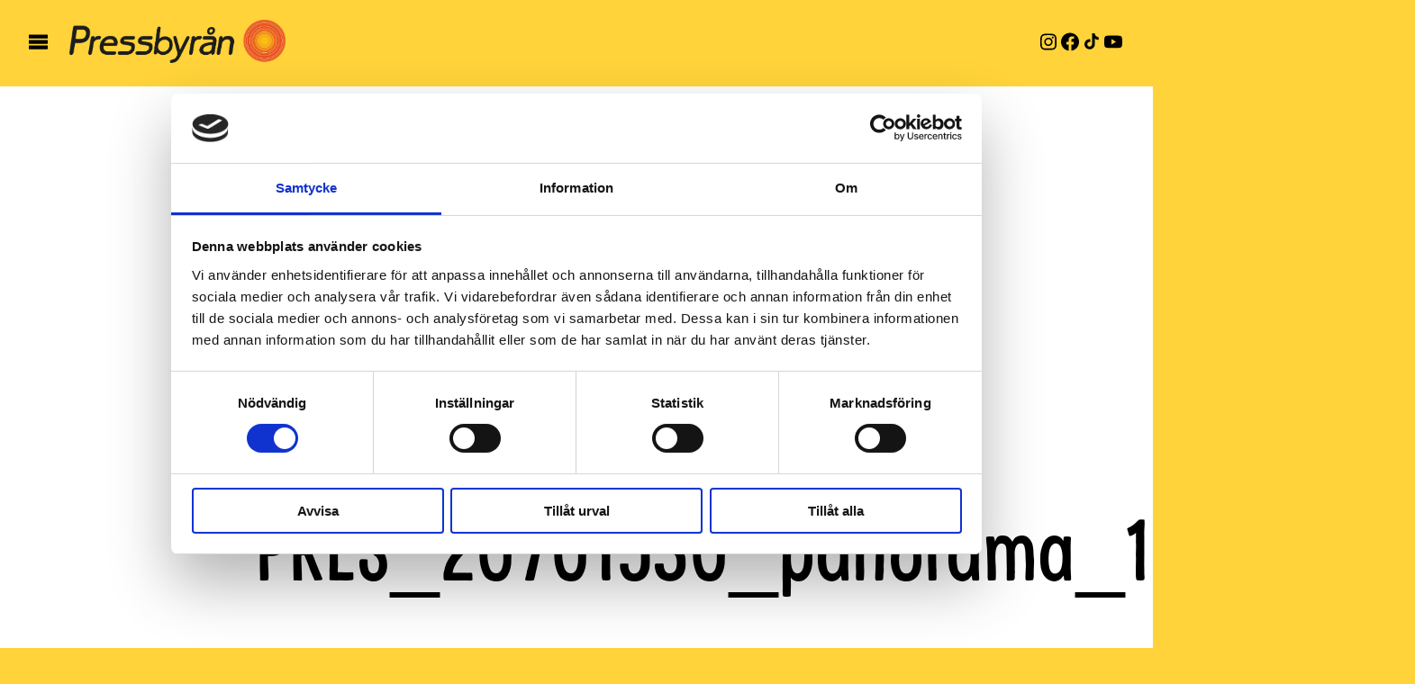

--- FILE ---
content_type: text/html; charset=UTF-8
request_url: https://www.pressbyran.se/lusseballen/pres_20701530_panorama_1920x640/
body_size: 6802
content:

<!DOCTYPE html>
<html>

<head>
  <meta charset="utf-8">
  <meta http-equiv="X-UA-Compatible" content="IE=edge">
  <title>PRES_20701530_panorama_1920x640 - Pressbyrån</title>
  <meta name="viewport" content="width=device-width, initial-scale=1, maximum-scale=1">
  <meta name="facebook-domain-verification" content="0rm1sk3v3sbka4z489v6tutq57tp95" />
    <script>
    dataLayer = typeof dataLayer !== 'undefined'?dataLayer:[];
    dataLayer.push({
    });
  </script>
  <script>(function(w,d,s,l,i){w[l]=w[l]||[];w[l].push({'gtm.start':
  new Date().getTime(),event:'gtm.js'});var f=d.getElementsByTagName(s)[0],
  j=d.createElement(s),dl=l!='dataLayer'?'&l='+l:'';j.async=true;j.src=
  'https://www.googletagmanager.com/gtm.js?id='+i+dl;f.parentNode.insertBefore(j,f);
  })(window,document,'script','dataLayer','GTM-PJXJF5Q');</script>  <meta name='robots' content='index, follow, max-image-preview:large, max-snippet:-1, max-video-preview:-1' />

	<!-- This site is optimized with the Yoast SEO plugin v26.8 - https://yoast.com/product/yoast-seo-wordpress/ -->
	<link rel="canonical" href="https://www.pressbyran.se/lusseballen/pres_20701530_panorama_1920x640/" />
	<meta property="og:locale" content="sv_SE" />
	<meta property="og:type" content="article" />
	<meta property="og:title" content="PRES_20701530_panorama_1920x640 - Pressbyrån" />
	<meta property="og:url" content="https://www.pressbyran.se/lusseballen/pres_20701530_panorama_1920x640/" />
	<meta property="og:site_name" content="Pressbyrån" />
	<meta property="og:image" content="https://www.pressbyran.se/lusseballen/pres_20701530_panorama_1920x640" />
	<meta property="og:image:width" content="1920" />
	<meta property="og:image:height" content="640" />
	<meta property="og:image:type" content="image/jpeg" />
	<meta name="twitter:card" content="summary_large_image" />
	<script type="application/ld+json" class="yoast-schema-graph">{"@context":"https://schema.org","@graph":[{"@type":"WebPage","@id":"https://www.pressbyran.se/lusseballen/pres_20701530_panorama_1920x640/","url":"https://www.pressbyran.se/lusseballen/pres_20701530_panorama_1920x640/","name":"PRES_20701530_panorama_1920x640 - Pressbyrån","isPartOf":{"@id":"https://www.pressbyran.se/#website"},"primaryImageOfPage":{"@id":"https://www.pressbyran.se/lusseballen/pres_20701530_panorama_1920x640/#primaryimage"},"image":{"@id":"https://www.pressbyran.se/lusseballen/pres_20701530_panorama_1920x640/#primaryimage"},"thumbnailUrl":"https://storage.googleapis.com/pressbyran-media-bucket-prod/2022/11/PRES_20701530_panorama_1920x640.jpg","datePublished":"2022-11-13T17:31:52+00:00","breadcrumb":{"@id":"https://www.pressbyran.se/lusseballen/pres_20701530_panorama_1920x640/#breadcrumb"},"inLanguage":"sv-SE","potentialAction":[{"@type":"ReadAction","target":["https://www.pressbyran.se/lusseballen/pres_20701530_panorama_1920x640/"]}]},{"@type":"ImageObject","inLanguage":"sv-SE","@id":"https://www.pressbyran.se/lusseballen/pres_20701530_panorama_1920x640/#primaryimage","url":"https://storage.googleapis.com/pressbyran-media-bucket-prod/2022/11/PRES_20701530_panorama_1920x640.jpg","contentUrl":"https://storage.googleapis.com/pressbyran-media-bucket-prod/2022/11/PRES_20701530_panorama_1920x640.jpg","width":1920,"height":640},{"@type":"BreadcrumbList","@id":"https://www.pressbyran.se/lusseballen/pres_20701530_panorama_1920x640/#breadcrumb","itemListElement":[{"@type":"ListItem","position":1,"name":"Home","item":"https://www.pressbyran.se/"},{"@type":"ListItem","position":2,"name":"Lusseballen","item":"https://www.pressbyran.se/lusseballen/"},{"@type":"ListItem","position":3,"name":"PRES_20701530_panorama_1920x640"}]},{"@type":"WebSite","@id":"https://www.pressbyran.se/#website","url":"https://www.pressbyran.se/","name":"Pressbyrån","description":"Din vän på vägen","potentialAction":[{"@type":"SearchAction","target":{"@type":"EntryPoint","urlTemplate":"https://www.pressbyran.se/?s={search_term_string}"},"query-input":{"@type":"PropertyValueSpecification","valueRequired":true,"valueName":"search_term_string"}}],"inLanguage":"sv-SE"}]}</script>
	<!-- / Yoast SEO plugin. -->


<link rel="alternate" title="oEmbed (JSON)" type="application/json+oembed" href="https://www.pressbyran.se/wp-json/oembed/1.0/embed?url=https%3A%2F%2Fwww.pressbyran.se%2Flusseballen%2Fpres_20701530_panorama_1920x640%2F" />
<link rel="alternate" title="oEmbed (XML)" type="text/xml+oembed" href="https://www.pressbyran.se/wp-json/oembed/1.0/embed?url=https%3A%2F%2Fwww.pressbyran.se%2Flusseballen%2Fpres_20701530_panorama_1920x640%2F&#038;format=xml" />
<style id='wp-img-auto-sizes-contain-inline-css' type='text/css'>
img:is([sizes=auto i],[sizes^="auto," i]){contain-intrinsic-size:3000px 1500px}
/*# sourceURL=wp-img-auto-sizes-contain-inline-css */
</style>
<link rel='stylesheet' id='sbi_styles-css' href='/wp-content/plugins/instagram-feed/css/sbi-styles.min.css?ver=6.10.0' type='text/css' media='all' />
<style id='wp-block-library-inline-css' type='text/css'>
:root{--wp-block-synced-color:#7a00df;--wp-block-synced-color--rgb:122,0,223;--wp-bound-block-color:var(--wp-block-synced-color);--wp-editor-canvas-background:#ddd;--wp-admin-theme-color:#007cba;--wp-admin-theme-color--rgb:0,124,186;--wp-admin-theme-color-darker-10:#006ba1;--wp-admin-theme-color-darker-10--rgb:0,107,160.5;--wp-admin-theme-color-darker-20:#005a87;--wp-admin-theme-color-darker-20--rgb:0,90,135;--wp-admin-border-width-focus:2px}@media (min-resolution:192dpi){:root{--wp-admin-border-width-focus:1.5px}}.wp-element-button{cursor:pointer}:root .has-very-light-gray-background-color{background-color:#eee}:root .has-very-dark-gray-background-color{background-color:#313131}:root .has-very-light-gray-color{color:#eee}:root .has-very-dark-gray-color{color:#313131}:root .has-vivid-green-cyan-to-vivid-cyan-blue-gradient-background{background:linear-gradient(135deg,#00d084,#0693e3)}:root .has-purple-crush-gradient-background{background:linear-gradient(135deg,#34e2e4,#4721fb 50%,#ab1dfe)}:root .has-hazy-dawn-gradient-background{background:linear-gradient(135deg,#faaca8,#dad0ec)}:root .has-subdued-olive-gradient-background{background:linear-gradient(135deg,#fafae1,#67a671)}:root .has-atomic-cream-gradient-background{background:linear-gradient(135deg,#fdd79a,#004a59)}:root .has-nightshade-gradient-background{background:linear-gradient(135deg,#330968,#31cdcf)}:root .has-midnight-gradient-background{background:linear-gradient(135deg,#020381,#2874fc)}:root{--wp--preset--font-size--normal:16px;--wp--preset--font-size--huge:42px}.has-regular-font-size{font-size:1em}.has-larger-font-size{font-size:2.625em}.has-normal-font-size{font-size:var(--wp--preset--font-size--normal)}.has-huge-font-size{font-size:var(--wp--preset--font-size--huge)}.has-text-align-center{text-align:center}.has-text-align-left{text-align:left}.has-text-align-right{text-align:right}.has-fit-text{white-space:nowrap!important}#end-resizable-editor-section{display:none}.aligncenter{clear:both}.items-justified-left{justify-content:flex-start}.items-justified-center{justify-content:center}.items-justified-right{justify-content:flex-end}.items-justified-space-between{justify-content:space-between}.screen-reader-text{border:0;clip-path:inset(50%);height:1px;margin:-1px;overflow:hidden;padding:0;position:absolute;width:1px;word-wrap:normal!important}.screen-reader-text:focus{background-color:#ddd;clip-path:none;color:#444;display:block;font-size:1em;height:auto;left:5px;line-height:normal;padding:15px 23px 14px;text-decoration:none;top:5px;width:auto;z-index:100000}html :where(.has-border-color){border-style:solid}html :where([style*=border-top-color]){border-top-style:solid}html :where([style*=border-right-color]){border-right-style:solid}html :where([style*=border-bottom-color]){border-bottom-style:solid}html :where([style*=border-left-color]){border-left-style:solid}html :where([style*=border-width]){border-style:solid}html :where([style*=border-top-width]){border-top-style:solid}html :where([style*=border-right-width]){border-right-style:solid}html :where([style*=border-bottom-width]){border-bottom-style:solid}html :where([style*=border-left-width]){border-left-style:solid}html :where(img[class*=wp-image-]){height:auto;max-width:100%}:where(figure){margin:0 0 1em}html :where(.is-position-sticky){--wp-admin--admin-bar--position-offset:var(--wp-admin--admin-bar--height,0px)}@media screen and (max-width:600px){html :where(.is-position-sticky){--wp-admin--admin-bar--position-offset:0px}}

/*# sourceURL=wp-block-library-inline-css */
</style><style id='global-styles-inline-css' type='text/css'>
:root{--wp--preset--aspect-ratio--square: 1;--wp--preset--aspect-ratio--4-3: 4/3;--wp--preset--aspect-ratio--3-4: 3/4;--wp--preset--aspect-ratio--3-2: 3/2;--wp--preset--aspect-ratio--2-3: 2/3;--wp--preset--aspect-ratio--16-9: 16/9;--wp--preset--aspect-ratio--9-16: 9/16;--wp--preset--color--black: #000000;--wp--preset--color--cyan-bluish-gray: #abb8c3;--wp--preset--color--white: #ffffff;--wp--preset--color--pale-pink: #f78da7;--wp--preset--color--vivid-red: #cf2e2e;--wp--preset--color--luminous-vivid-orange: #ff6900;--wp--preset--color--luminous-vivid-amber: #fcb900;--wp--preset--color--light-green-cyan: #7bdcb5;--wp--preset--color--vivid-green-cyan: #00d084;--wp--preset--color--pale-cyan-blue: #8ed1fc;--wp--preset--color--vivid-cyan-blue: #0693e3;--wp--preset--color--vivid-purple: #9b51e0;--wp--preset--gradient--vivid-cyan-blue-to-vivid-purple: linear-gradient(135deg,rgb(6,147,227) 0%,rgb(155,81,224) 100%);--wp--preset--gradient--light-green-cyan-to-vivid-green-cyan: linear-gradient(135deg,rgb(122,220,180) 0%,rgb(0,208,130) 100%);--wp--preset--gradient--luminous-vivid-amber-to-luminous-vivid-orange: linear-gradient(135deg,rgb(252,185,0) 0%,rgb(255,105,0) 100%);--wp--preset--gradient--luminous-vivid-orange-to-vivid-red: linear-gradient(135deg,rgb(255,105,0) 0%,rgb(207,46,46) 100%);--wp--preset--gradient--very-light-gray-to-cyan-bluish-gray: linear-gradient(135deg,rgb(238,238,238) 0%,rgb(169,184,195) 100%);--wp--preset--gradient--cool-to-warm-spectrum: linear-gradient(135deg,rgb(74,234,220) 0%,rgb(151,120,209) 20%,rgb(207,42,186) 40%,rgb(238,44,130) 60%,rgb(251,105,98) 80%,rgb(254,248,76) 100%);--wp--preset--gradient--blush-light-purple: linear-gradient(135deg,rgb(255,206,236) 0%,rgb(152,150,240) 100%);--wp--preset--gradient--blush-bordeaux: linear-gradient(135deg,rgb(254,205,165) 0%,rgb(254,45,45) 50%,rgb(107,0,62) 100%);--wp--preset--gradient--luminous-dusk: linear-gradient(135deg,rgb(255,203,112) 0%,rgb(199,81,192) 50%,rgb(65,88,208) 100%);--wp--preset--gradient--pale-ocean: linear-gradient(135deg,rgb(255,245,203) 0%,rgb(182,227,212) 50%,rgb(51,167,181) 100%);--wp--preset--gradient--electric-grass: linear-gradient(135deg,rgb(202,248,128) 0%,rgb(113,206,126) 100%);--wp--preset--gradient--midnight: linear-gradient(135deg,rgb(2,3,129) 0%,rgb(40,116,252) 100%);--wp--preset--font-size--small: 13px;--wp--preset--font-size--medium: 20px;--wp--preset--font-size--large: 36px;--wp--preset--font-size--x-large: 42px;--wp--preset--spacing--20: 0.44rem;--wp--preset--spacing--30: 0.67rem;--wp--preset--spacing--40: 1rem;--wp--preset--spacing--50: 1.5rem;--wp--preset--spacing--60: 2.25rem;--wp--preset--spacing--70: 3.38rem;--wp--preset--spacing--80: 5.06rem;--wp--preset--shadow--natural: 6px 6px 9px rgba(0, 0, 0, 0.2);--wp--preset--shadow--deep: 12px 12px 50px rgba(0, 0, 0, 0.4);--wp--preset--shadow--sharp: 6px 6px 0px rgba(0, 0, 0, 0.2);--wp--preset--shadow--outlined: 6px 6px 0px -3px rgb(255, 255, 255), 6px 6px rgb(0, 0, 0);--wp--preset--shadow--crisp: 6px 6px 0px rgb(0, 0, 0);}:where(.is-layout-flex){gap: 0.5em;}:where(.is-layout-grid){gap: 0.5em;}body .is-layout-flex{display: flex;}.is-layout-flex{flex-wrap: wrap;align-items: center;}.is-layout-flex > :is(*, div){margin: 0;}body .is-layout-grid{display: grid;}.is-layout-grid > :is(*, div){margin: 0;}:where(.wp-block-columns.is-layout-flex){gap: 2em;}:where(.wp-block-columns.is-layout-grid){gap: 2em;}:where(.wp-block-post-template.is-layout-flex){gap: 1.25em;}:where(.wp-block-post-template.is-layout-grid){gap: 1.25em;}.has-black-color{color: var(--wp--preset--color--black) !important;}.has-cyan-bluish-gray-color{color: var(--wp--preset--color--cyan-bluish-gray) !important;}.has-white-color{color: var(--wp--preset--color--white) !important;}.has-pale-pink-color{color: var(--wp--preset--color--pale-pink) !important;}.has-vivid-red-color{color: var(--wp--preset--color--vivid-red) !important;}.has-luminous-vivid-orange-color{color: var(--wp--preset--color--luminous-vivid-orange) !important;}.has-luminous-vivid-amber-color{color: var(--wp--preset--color--luminous-vivid-amber) !important;}.has-light-green-cyan-color{color: var(--wp--preset--color--light-green-cyan) !important;}.has-vivid-green-cyan-color{color: var(--wp--preset--color--vivid-green-cyan) !important;}.has-pale-cyan-blue-color{color: var(--wp--preset--color--pale-cyan-blue) !important;}.has-vivid-cyan-blue-color{color: var(--wp--preset--color--vivid-cyan-blue) !important;}.has-vivid-purple-color{color: var(--wp--preset--color--vivid-purple) !important;}.has-black-background-color{background-color: var(--wp--preset--color--black) !important;}.has-cyan-bluish-gray-background-color{background-color: var(--wp--preset--color--cyan-bluish-gray) !important;}.has-white-background-color{background-color: var(--wp--preset--color--white) !important;}.has-pale-pink-background-color{background-color: var(--wp--preset--color--pale-pink) !important;}.has-vivid-red-background-color{background-color: var(--wp--preset--color--vivid-red) !important;}.has-luminous-vivid-orange-background-color{background-color: var(--wp--preset--color--luminous-vivid-orange) !important;}.has-luminous-vivid-amber-background-color{background-color: var(--wp--preset--color--luminous-vivid-amber) !important;}.has-light-green-cyan-background-color{background-color: var(--wp--preset--color--light-green-cyan) !important;}.has-vivid-green-cyan-background-color{background-color: var(--wp--preset--color--vivid-green-cyan) !important;}.has-pale-cyan-blue-background-color{background-color: var(--wp--preset--color--pale-cyan-blue) !important;}.has-vivid-cyan-blue-background-color{background-color: var(--wp--preset--color--vivid-cyan-blue) !important;}.has-vivid-purple-background-color{background-color: var(--wp--preset--color--vivid-purple) !important;}.has-black-border-color{border-color: var(--wp--preset--color--black) !important;}.has-cyan-bluish-gray-border-color{border-color: var(--wp--preset--color--cyan-bluish-gray) !important;}.has-white-border-color{border-color: var(--wp--preset--color--white) !important;}.has-pale-pink-border-color{border-color: var(--wp--preset--color--pale-pink) !important;}.has-vivid-red-border-color{border-color: var(--wp--preset--color--vivid-red) !important;}.has-luminous-vivid-orange-border-color{border-color: var(--wp--preset--color--luminous-vivid-orange) !important;}.has-luminous-vivid-amber-border-color{border-color: var(--wp--preset--color--luminous-vivid-amber) !important;}.has-light-green-cyan-border-color{border-color: var(--wp--preset--color--light-green-cyan) !important;}.has-vivid-green-cyan-border-color{border-color: var(--wp--preset--color--vivid-green-cyan) !important;}.has-pale-cyan-blue-border-color{border-color: var(--wp--preset--color--pale-cyan-blue) !important;}.has-vivid-cyan-blue-border-color{border-color: var(--wp--preset--color--vivid-cyan-blue) !important;}.has-vivid-purple-border-color{border-color: var(--wp--preset--color--vivid-purple) !important;}.has-vivid-cyan-blue-to-vivid-purple-gradient-background{background: var(--wp--preset--gradient--vivid-cyan-blue-to-vivid-purple) !important;}.has-light-green-cyan-to-vivid-green-cyan-gradient-background{background: var(--wp--preset--gradient--light-green-cyan-to-vivid-green-cyan) !important;}.has-luminous-vivid-amber-to-luminous-vivid-orange-gradient-background{background: var(--wp--preset--gradient--luminous-vivid-amber-to-luminous-vivid-orange) !important;}.has-luminous-vivid-orange-to-vivid-red-gradient-background{background: var(--wp--preset--gradient--luminous-vivid-orange-to-vivid-red) !important;}.has-very-light-gray-to-cyan-bluish-gray-gradient-background{background: var(--wp--preset--gradient--very-light-gray-to-cyan-bluish-gray) !important;}.has-cool-to-warm-spectrum-gradient-background{background: var(--wp--preset--gradient--cool-to-warm-spectrum) !important;}.has-blush-light-purple-gradient-background{background: var(--wp--preset--gradient--blush-light-purple) !important;}.has-blush-bordeaux-gradient-background{background: var(--wp--preset--gradient--blush-bordeaux) !important;}.has-luminous-dusk-gradient-background{background: var(--wp--preset--gradient--luminous-dusk) !important;}.has-pale-ocean-gradient-background{background: var(--wp--preset--gradient--pale-ocean) !important;}.has-electric-grass-gradient-background{background: var(--wp--preset--gradient--electric-grass) !important;}.has-midnight-gradient-background{background: var(--wp--preset--gradient--midnight) !important;}.has-small-font-size{font-size: var(--wp--preset--font-size--small) !important;}.has-medium-font-size{font-size: var(--wp--preset--font-size--medium) !important;}.has-large-font-size{font-size: var(--wp--preset--font-size--large) !important;}.has-x-large-font-size{font-size: var(--wp--preset--font-size--x-large) !important;}
/*# sourceURL=global-styles-inline-css */
</style>

<style id='classic-theme-styles-inline-css' type='text/css'>
/*! This file is auto-generated */
.wp-block-button__link{color:#fff;background-color:#32373c;border-radius:9999px;box-shadow:none;text-decoration:none;padding:calc(.667em + 2px) calc(1.333em + 2px);font-size:1.125em}.wp-block-file__button{background:#32373c;color:#fff;text-decoration:none}
/*# sourceURL=/wp-includes/css/classic-themes.min.css */
</style>
<link rel='stylesheet' id='default-css' href='/wp-content/themes/pressbyran/assets/styles/default.css?ver=1769427290' type='text/css' media='all' />
<link rel='stylesheet' id='owl-carouselCSS-css' href='/wp-content/themes/pressbyran/assets/styles/dependencies/owl.carousel.min.css' type='text/css' media='all' />
<script type="text/javascript" src="/wp-content/themes/pressbyran/assets/scripts/dependencies/jquery.min.js" id="jquery-js"></script>
<script type="text/javascript" src="/wp-content/themes/pressbyran/assets/scripts/dependencies/owl.carousel.min.js" id="owl-carouselJS-js"></script>
<link rel="https://api.w.org/" href="https://www.pressbyran.se/wp-json/" /><link rel="alternate" title="JSON" type="application/json" href="https://www.pressbyran.se/wp-json/wp/v2/media/17079" /><link rel="icon" href="https://storage.googleapis.com/pressbyran-media-bucket-prod/2016/11/cropped-favicon-32x32.png" sizes="32x32" />
<link rel="icon" href="https://storage.googleapis.com/pressbyran-media-bucket-prod/2016/11/cropped-favicon-192x192.png" sizes="192x192" />
<link rel="apple-touch-icon" href="https://storage.googleapis.com/pressbyran-media-bucket-prod/2016/11/cropped-favicon-180x180.png" />
<meta name="msapplication-TileImage" content="https://storage.googleapis.com/pressbyran-media-bucket-prod/2016/11/cropped-favicon-270x270.png" />
  <script>
    $.fn.andSelf = function() {
      return this.addBack.apply(this, arguments);
    }
  </script>
</head>

<body class="page">
  <!--[if lte IE 8]>
<p class="browsehappy">Du använder en <strong>föråldrad</strong> webbläsare som Pressbyråns webbplats inte stödjer. Välj en annan eller <a href="http://browsehappy.com/">uppgradera din nuvarande webbläsare</a>.</p>
<![endif]-->
<header>
	<div id="MainNavigation" class="main-navigation">
		<div class="inner">

			<div class="nav-label">
				<button id="openMenuBtn" class="menu-button" aria-label="öppna meny">
					<img src="/wp-content/themes/pressbyran/assets/images/nav-menu--default--black.svg" width="29" alt="">
				</button>

				<a class="logo" href="https://www.pressbyran.se">
					<img src="/wp-content/themes/pressbyran/assets/images/pressbyran-logo--black-color.png" width="240" alt="Pressbyrån">
				</a>
			</div>

			<div class="nav-global">
				<header>
					<div class="extended-nav-label nav-label">
						<button id="closeMenuBtn" class="menu-button" aria-label="stäng meny">
							<img src="/wp-content/themes/pressbyran/assets/images/nav-menu--close--black.svg" width="29" alt="">
						</button>

						<a href="https://www.pressbyran.se">
							<img src="/wp-content/themes/pressbyran/assets/images/pressbyran-logo--black-color.png" width="240" alt="Pressbyrån">
						</a>
					</div>
				</header>

				<nav>
					<ul id="main-menu" class="menu"><li id="menu-item-912" class="menu-item menu-item-type-post_type menu-item-object-page menu-item-has-children menu-item-912"><a href="https://www.pressbyran.se/handla-hos-oss/">Handla hos oss</a>
<ul class="sub-menu">
	<li id="menu-item-14985" class="menu-item menu-item-type-custom menu-item-object-custom menu-item-14985"><a href="https://www.pressbyran.se/kupongbutiken/">Köp en digital kupong</a></li>
	<li id="menu-item-14984" class="menu-item menu-item-type-custom menu-item-object-custom menu-item-14984"><a href="https://webshop.pressbyran.se/">Köp en tidning</a></li>
	<li id="menu-item-1724" class="menu-item menu-item-type-post_type menu-item-object-page menu-item-1724"><a href="https://www.pressbyran.se/handla-hos-oss/lasa/">Tidningar &#038; magasin</a></li>
	<li id="menu-item-1727" class="menu-item menu-item-type-post_type menu-item-object-page menu-item-1727"><a href="https://www.pressbyran.se/handla-hos-oss/ata/">Mat &#038; mellanmål</a></li>
	<li id="menu-item-2055" class="menu-item menu-item-type-post_type menu-item-object-page menu-item-2055"><a href="https://www.pressbyran.se/handla-hos-oss/kaffe-fikabrod/">Kaffe &#038; fikabröd</a></li>
	<li id="menu-item-1544" class="menu-item menu-item-type-post_type menu-item-object-page menu-item-1544"><a href="https://www.pressbyran.se/handla-hos-oss/pressbyransapp/">Pressbyrån Kompis</a></li>
	<li id="menu-item-17327" class="menu-item menu-item-type-post_type menu-item-object-page menu-item-17327"><a href="https://www.pressbyran.se/pressbyran-work/">Pressbyrån @work</a></li>
	<li id="menu-item-1698" class="menu-item menu-item-type-post_type menu-item-object-page menu-item-1698"><a href="https://www.pressbyran.se/handla-hos-oss/merpapressbyran/">Presentkort, resor, apotek, telefoni, värdeavi</a></li>
	<li id="menu-item-1964" class="menu-item menu-item-type-post_type menu-item-object-page menu-item-1964"><a href="https://www.pressbyran.se/handla-hos-oss/foretagsbestallningar/">Företagsbeställningar</a></li>
	<li id="menu-item-2676" class="menu-item menu-item-type-custom menu-item-object-custom menu-item-2676"><a href="https://minasidor.pressbyran.se">Mina sidor</a></li>
</ul>
</li>
<li id="menu-item-203" class="menu-item menu-item-type-post_type menu-item-object-page menu-item-has-children menu-item-203"><a href="https://www.pressbyran.se/kontakt/">Kontakt</a>
<ul class="sub-menu">
	<li id="menu-item-2257" class="menu-item menu-item-type-post_type menu-item-object-page menu-item-2257"><a href="https://www.pressbyran.se/kontakt/hitta-butik/">Hitta butik &#038; öppettider</a></li>
	<li id="menu-item-13863" class="menu-item menu-item-type-post_type menu-item-object-page menu-item-13863"><a href="https://www.pressbyran.se/kontakt/kontakta-oss/">Kontakta oss</a></li>
	<li id="menu-item-4372" class="menu-item menu-item-type-post_type menu-item-object-page menu-item-4372"><a href="https://www.pressbyran.se/kontakt/etablering/">Etablering</a></li>
</ul>
</li>
<li id="menu-item-3110" class="menu-item menu-item-type-post_type menu-item-object-page menu-item-has-children menu-item-3110"><a href="https://www.pressbyran.se/jobba-med-oss/">Jobba med oss</a>
<ul class="sub-menu">
	<li id="menu-item-3111" class="menu-item menu-item-type-post_type menu-item-object-page menu-item-3111"><a href="https://www.pressbyran.se/jobba-med-oss/driva-egen-butik/">Driva egen butik</a></li>
	<li id="menu-item-3112" class="menu-item menu-item-type-post_type menu-item-object-page menu-item-3112"><a href="https://www.pressbyran.se/jobba-med-oss/jobba-i-vara-butiker/">Jobba i våra butiker</a></li>
	<li id="menu-item-3113" class="menu-item menu-item-type-post_type menu-item-object-page menu-item-3113"><a href="https://www.pressbyran.se/jobba-med-oss/jobba-pa-servicekontoret/">Jobba på servicekontoret</a></li>
	<li id="menu-item-5542" class="menu-item menu-item-type-post_type menu-item-object-page menu-item-5542"><a href="https://www.pressbyran.se/kontakt/var-framtida-leverantor/">Vår framtida leverantör?</a></li>
</ul>
</li>
<li id="menu-item-3129" class="menu-item menu-item-type-post_type menu-item-object-page menu-item-has-children menu-item-3129"><a href="https://www.pressbyran.se/om-pressbyran/">Om Pressbyrån</a>
<ul class="sub-menu">
	<li id="menu-item-3134" class="menu-item menu-item-type-post_type menu-item-object-page menu-item-3134"><a href="https://www.pressbyran.se/om-pressbyran/vision/">Vision &#038; organisation</a></li>
	<li id="menu-item-3133" class="menu-item menu-item-type-post_type menu-item-object-page menu-item-3133"><a href="https://www.pressbyran.se/om-pressbyran/historia/">Vår historia</a></li>
	<li id="menu-item-3130" class="menu-item menu-item-type-post_type menu-item-object-page menu-item-3130"><a href="https://www.pressbyran.se/om-pressbyran/logotyper/">Logotyper</a></li>
	<li id="menu-item-3132" class="menu-item menu-item-type-post_type menu-item-object-page menu-item-3132"><a href="https://www.pressbyran.se/om-pressbyran/csr/">Samhällsansvar</a></li>
	<li id="menu-item-3131" class="menu-item menu-item-type-post_type menu-item-object-page menu-item-3131"><a href="https://www.pressbyran.se/om-pressbyran/press/">Pressrum</a></li>
	<li id="menu-item-18361" class="menu-item menu-item-type-post_type menu-item-object-page menu-item-18361"><a href="https://www.pressbyran.se/blufftavlingar-fejkade-konton/">Blufftävlingar &amp; fejkade konton</a></li>
	<li id="menu-item-10381" class="menu-item menu-item-type-post_type menu-item-object-page menu-item-10381"><a href="https://www.pressbyran.se/kontakt/behandling-av-personuppgifter/">Behandling av personuppgifter</a></li>
	<li id="menu-item-17478" class="menu-item menu-item-type-post_type menu-item-object-page menu-item-17478"><a href="https://www.pressbyran.se/cookiepolicy/">Cookies</a></li>
</ul>
</li>
</ul>				</nav>

				
  <nav class="nav-social">

      <a target="_blank" href="http://www.instagram.com/pressbyran">
      <img src="/wp-content/themes/pressbyran/assets/images/social-icon--instagram--black.svg" width="24" alt="instagram">
    </a>
  
      <a target="_blank"  href="http://www.facebook.com/pressbyran">
      <img src="/wp-content/themes/pressbyran/assets/images/social-icon--facebook--black.svg" width="24" alt="facebook">
    </a>
  
  
      <a target="_blank"  href="https://www.tiktok.com/@pressbyran">
      <img src="/wp-content/themes/pressbyran/assets/images/social-icon--tiktok--black.svg" width="24" alt="tiktok">
    </a>
  
      <a target="_blank"  href="http://www.youtube.com/pressbyran">
      <img src="/wp-content/themes/pressbyran/assets/images/social-icon--youtube--black.svg" width="24" alt="youtube">
    </a>
  
  </nav>


							</div>

			<div class="secondary highlights">

				<nav class="highlights-menu">
					<a href="/kontakt/hitta-butik/">Hitta butik</a>
					<a href="/kupongbutiken">Digitala kuponger</a>
					<a href="https://webshop.pressbyran.se/">Köp en tidning</a>
					<a href="/handla-hos-oss/foretagsbestallningar/">Företag</a>
					<a href="https://pbx.se/">PBX</a>
				</nav>

				

</nav>

			</div>

			<div class="secondary social">
				
  <nav class="nav-social">

      <a target="_blank" href="http://www.instagram.com/pressbyran">
      <img src="/wp-content/themes/pressbyran/assets/images/social-icon--instagram--black.svg" width="24" alt="instagram">
    </a>
  
      <a target="_blank"  href="http://www.facebook.com/pressbyran">
      <img src="/wp-content/themes/pressbyran/assets/images/social-icon--facebook--black.svg" width="24" alt="facebook">
    </a>
  
  
      <a target="_blank"  href="https://www.tiktok.com/@pressbyran">
      <img src="/wp-content/themes/pressbyran/assets/images/social-icon--tiktok--black.svg" width="24" alt="tiktok">
    </a>
  
      <a target="_blank"  href="http://www.youtube.com/pressbyran">
      <img src="/wp-content/themes/pressbyran/assets/images/social-icon--youtube--black.svg" width="24" alt="youtube">
    </a>
  
  </nav>

			</div>
		</div>
	</div>

</header>


<main role="main">
    <article class="page-content page">
    <div class="container">
      <div class="content">
        <div class="image">
        	<picture>
		<!--[if IE 9]><video style="display: none;"><![endif]-->
		<source srcset="https://storage.googleapis.com/pressbyran-media-bucket-prod/2022/11/PRES_20701530_panorama_1920x640.jpg" media="(min-width: 1280px)">
		<source srcset="https://storage.googleapis.com/pressbyran-media-bucket-prod/2022/11/PRES_20701530_panorama_1920x640.jpg" media="(min-width: 1024px)">
		<source srcset="https://storage.googleapis.com/pressbyran-media-bucket-prod/2022/11/PRES_20701530_panorama_1920x640.jpg" media="(min-width: 641px)">
		<!--[if IE 9]></video><![endif]-->
		<img srcset="https://storage.googleapis.com/pressbyran-media-bucket-prod/2022/11/PRES_20701530_panorama_1920x640.jpg" alt="…">
	</picture>
        </div>
        <h1>PRES_20701530_panorama_1920x640</h1>
              </div>
    </div>
  </article>
  </main>



<script type="speculationrules">
{"prefetch":[{"source":"document","where":{"and":[{"href_matches":"/*"},{"not":{"href_matches":["/wp-*.php","/wp-admin/*","/pressbyran-media-bucket-prod/public/*","/wp-content/*","/wp-content/plugins/*","/wp-content/themes/pressbyran/*","/*\\?(.+)"]}},{"not":{"selector_matches":"a[rel~=\"nofollow\"]"}},{"not":{"selector_matches":".no-prefetch, .no-prefetch a"}}]},"eagerness":"conservative"}]}
</script>
<!-- Instagram Feed JS -->
<script type="text/javascript">
var sbiajaxurl = "https://www.pressbyran.se/wp-admin/admin-ajax.php";
</script>
<script type="text/javascript" src="/wp-content/themes/pressbyran/assets/scripts/pb.slider.js" id="sliderJS-js"></script>
<script type="text/javascript" src="/wp-content/themes/pressbyran/assets/scripts/app.js?ver=1769427290" id="app-js"></script>
<script type="text/javascript" src="/wp-content/themes/pressbyran/assets/scripts/pb.navigation.js" id="navigationJS-js"></script>
<script type="text/javascript" src="/wp-content/themes/pressbyran/assets/scripts/pb.videoplayer.js" id="videoplayerJS-js"></script>
<script type="text/javascript" src="/wp-content/themes/pressbyran/assets/scripts/pb.truncate.js" id="truncateJS-js"></script>
<script type="text/javascript" src="/wp-content/themes/pressbyran/assets/scripts/dependencies/picturefill.min.js" id="picturefill-js"></script>
<script type="text/javascript" src="/wp-content/themes/pressbyran/assets/scripts/dependencies/trunk8.js" id="trunk8JS-js"></script>
<script type="text/javascript" src="/wp-content/themes/pressbyran/assets/scripts/dependencies/moment.min.js" id="momentJS-js"></script>
<script type="text/javascript" src="/wp-content/themes/pressbyran/assets/scripts/dependencies/moment-timezone-with-data.min.js" id="momentTimezoneJS-js"></script>
<script type="text/javascript" src="/wp-content/themes/pressbyran/assets/scripts/dependencies/sv.js" id="momentLocaleSvJS-js"></script>
<script type="text/javascript" src="/wp-content/themes/pressbyran/assets/scripts/dependencies/fontfaceobserver.js" id="fontfaceobserver-js"></script>

<script src="https://maps.googleapis.com/maps/api/js?key=AIzaSyCJbe4i27t7EqZ8KUx4RtpWh5gMMhQ2g_8&libraries=geometry,places,marker"></script>
<script src="/wp-content/themes/pressbyran/assets/scripts/pb.storemap.js"></script>
</body>

</html>

--- FILE ---
content_type: image/svg+xml
request_url: https://www.pressbyran.se/wp-content/themes/pressbyran/assets/images/social-icon--tiktok--black.svg
body_size: 703
content:
<svg width="24" height="24" viewBox="0 0 24 24" fill="none" xmlns="http://www.w3.org/2000/svg">
<path fill-rule="evenodd" clip-rule="evenodd" d="M13.2984 3.7758H15.5884C15.8091 4.9405 16.5165 5.9399 17.4965 6.5643C17.4968 6.5647 17.4972 6.5651 17.4975 6.5655C18.1797 7 18.9931 7.2535 19.8663 7.2535V7.934L19.8664 10.31C18.2444 10.31 16.7414 9.8029 15.5146 8.9423V15.1547C15.5146 18.2573 12.9319 20.7814 9.7572 20.7814C8.5305 20.7814 7.3929 20.4033 6.4578 19.7616C6.4573 19.7611 6.4568 19.7605 6.4562 19.76C4.9724 18.7412 4 17.0571 4 15.1541C4 12.0516 6.5827 9.5274 9.7574 9.5274C10.0208 9.5274 10.279 9.5486 10.5332 9.5823V10.3065L10.5331 12.7037C10.2875 12.6286 10.0279 12.5849 9.7572 12.5849C8.3074 12.5849 7.1279 13.7378 7.1279 15.1547C7.1279 16.1414 7.7007 16.9987 8.5376 17.4291C8.9025 17.6168 9.317 17.7244 9.7571 17.7244C11.1735 17.7244 12.3289 16.6233 12.3815 15.2514L12.3865 3H15.5145C15.5145 3.265 15.5407 3.524 15.5884 3.7758H13.2984Z" fill="black"/>
</svg>


--- FILE ---
content_type: text/javascript
request_url: https://www.pressbyran.se/wp-content/themes/pressbyran/assets/scripts/pb.videoplayer.js
body_size: 503
content:
(function(window, document, $){

	$(document).ready(function(){
		init('.video-block .play-button');
	});

	var startVideoBtnSelector;
	var videoPlayerHTMLElementID = 'CurrentPlayer';

  function init(selector){
		if(!selector){
			// Todo Output Error
		}
		if($(selector).length){
			startVideoBtnSelector = selector;
			initYoutubeAPI();
		}
	}

	/**
	 * Load Youtube Player API
	 * @see https://developers.google.com/youtube/iframe_api_reference
	 */
	function initYoutubeAPI(){
		var tag = document.createElement('script');
		tag.src = "https://www.youtube.com/iframe_api";
		var firstScriptTag = document.getElementsByTagName('script')[0];
		firstScriptTag.parentNode.insertBefore(tag, firstScriptTag);
	}

	/**
	* Called from YT API when loaded
	*/
	window.onYouTubeIframeAPIReady = function() {
		initPlayVideoButtons();
	};

  /**
   * Init Events That Triggers Videoplayer
   */
	function initPlayVideoButtons(){

    $(startVideoBtnSelector).click(function(e){
			e.preventDefault();
			var ytID   			= $(this).attr('data-youtube-id');
			var playerElm   = $('<div></div>').attr('id', videoPlayerHTMLElementID).attr('class', 'video-player');

			$('#CurrentPlayer').remove();

			$(this).closest('.content').prepend(playerElm);

			var player = new YT.Player(videoPlayerHTMLElementID, {
				height: '100%',
				width: '100%',
				videoId: ytID,
				playerVars: {
					'autoplay': 1,
					'autohide': 1,
					'controls': 1,
					'showinfo': 0,
					'rel': 0,
					'color':'white'
				},
				events: {
					'onStateChange':  function(event){
						if (event.data == YT.PlayerState.PLAYING) {

						}
				   }
				}
			});
		});
	}

})(window,document,jQuery);
